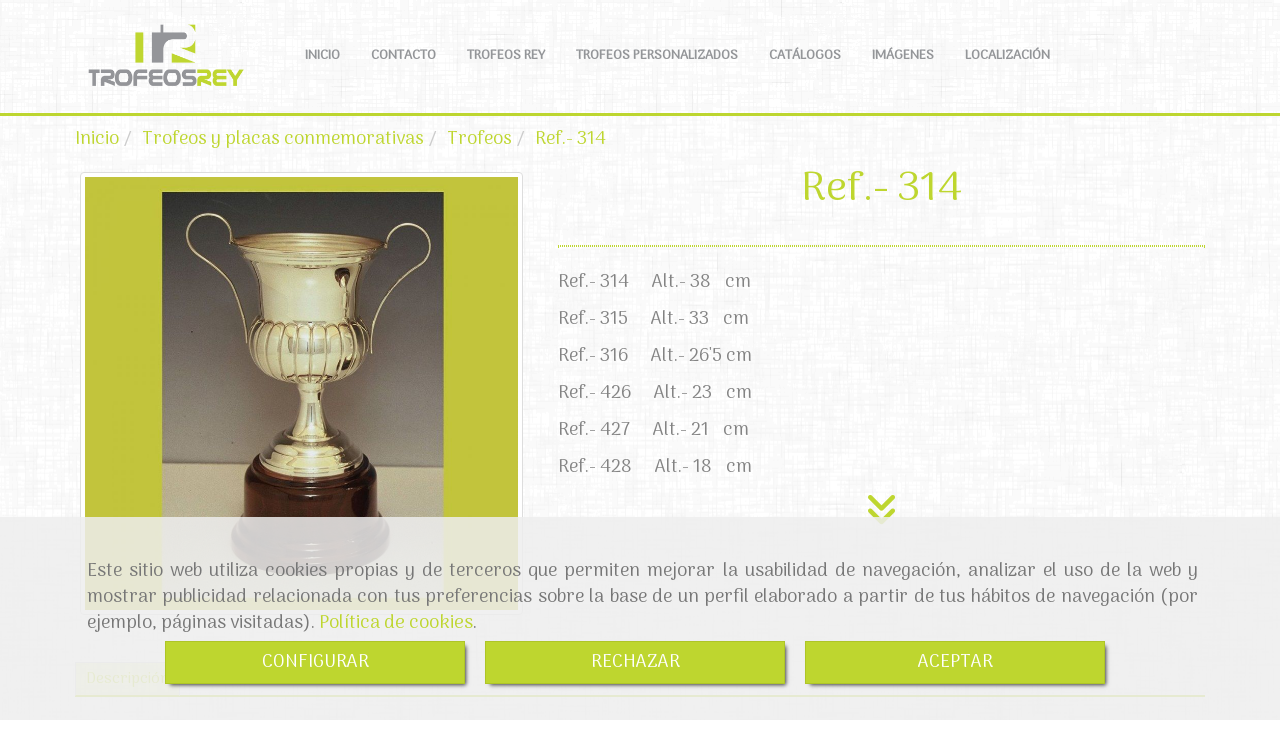

--- FILE ---
content_type: text/css
request_url: https://css.accesive.com/static/css/custom_2574.css?v7.8
body_size: 1105
content:
*{font-family:'Arima Madurai',cursive;font-size:101%}#sobrecabecera{border-bottom:3px solid #bdd630}.affix .modulo-logotipo{margin:5px 0;transform:scale(0.8);transition:all 1s ease .3s}.affix-top .modulo-logotipo{margin-top:20px;transform:scale(1);transition:all 1s ease .3s;margin-bottom:20px}#sobrecabecera.affix-top .regla-menu{padding-bottom:0;transition:all 1s linear 0s}#sobrecabecera.affix .regla-menu{transition:all 1s linear 0s}#sobrecabecera .navbar-default{font-weight:bold}#sobrecabecera{z-index:10000;width:100%}#sobrecabecera.affix{width:100%}.carousel-inner{max-height:none !important}.modulo-container.div-texto-portada h3{text-align:left}.modulo-container.div-texto-portada{background-color:rgba(0,0,0,0.5);color:#fff;padding:20px;text-align:justify;position:absolute;top:50px;z-index:999}#cabecera .color-fuente-destacado{color:#fff !important}@media only screen and (max-width:992px){.modulo-container.div-texto-portada{display:none}}.contenido-destacado .img-responsive,.thumbnail>img,.thumbnail a>img,.item>img,.item>a>img{display:none}#pie{border-bottom:1px solid #2b1a0e;border-top:1px solid #442a13}.modulo-container.eslogan{background-color:#efefef;border-top:1px solid #ccc;border-bottom:1px solid #e3e3e3;margin-top:20px}.modulo-container.eslogan>div{padding:40px 0}.tab-content{padding:20px 10px}.servicios-mas-explicacion-portada .efecto2 span.fa-stack{border:3px solid}.servicios-mas-explicacion-portada .efecto2:hover span.fa-stack{background-color:#c8d200 !important}.servicios-mas-explicacion-portada .efecto2:hover h4{color:#c8d200}.servicios-mas-explicacion-portada .efecto2:hover span.fa-stack i{color:#fff !important}.servicios-mas-explicacion-portada .efecto2:hover span.fa-stack .fa-inverse{color:transparent !important}.carousel-control.left,.carousel-control.right{background:0}h1{text-align:center}h2,.h2{text-align:center}hr{border:1px dotted #bed62f !important}blockquote{border-left:5px solid #c8d200}.modulo-formularios .btn[type="reset"]{color:#222}.panelPie .panel{background-color:transparent}.panelPie .panel-default>.panel-heading{color:#c8d200}.modulo-mapadegoogle{height:250px}.dl-horizontal dt{text-align:left;width:100%;padding:15px 0}.dl-horizontal dd{padding:15px 0}.funcionalidad-contenidos .col-sm-10.col-sm-offset-1.text-center p{text-align:justify}.funcionalidad-contenidos .col-sm-10.col-sm-offset-1.text-center blockquote{text-align:justify}#menuMovil .navbar-header{background-color:#fff;color:#585858}#menuMovil .navbar-default .navbar-collapse,#menuMovil .navbar-default .navbar-form{background-color:#000}.margin-right{padding-right:10px}.modulo-formularios h2{display:none}.funcionalidad-descargas .fa-file-pdf-o{color:#bed62f}.funcionalidad-descargas .fila-descarga .descarga-icono>p{color:#595959;margin:5px 0 0}.funcionalidad-descargas .thumbnail{border:0 solid #ddd}.mapa-google{height:200px !important;width:100%}.image.img-square.sin-imagen{background-image:url("/data/2574/modulos/45638/sin_foto.jpg");background-size:cover}.categoria-productos>h2{font-size:150%}.text-success{color:#c7d100}.col-sm-3.resalte{background-color:#bed62f;border-radius:16px;margin:10px 0;min-height:40px;padding:10px 0}.col-sm-3.resalte>a{color:#fff !important;font-weight:bold;letter-spacing:2px}.col-sm-3.resalte>a:hover{color:#000 !important}.text-success{color:#bdd630}#sobrecabecera .navbar-default{font-size:75% !important}